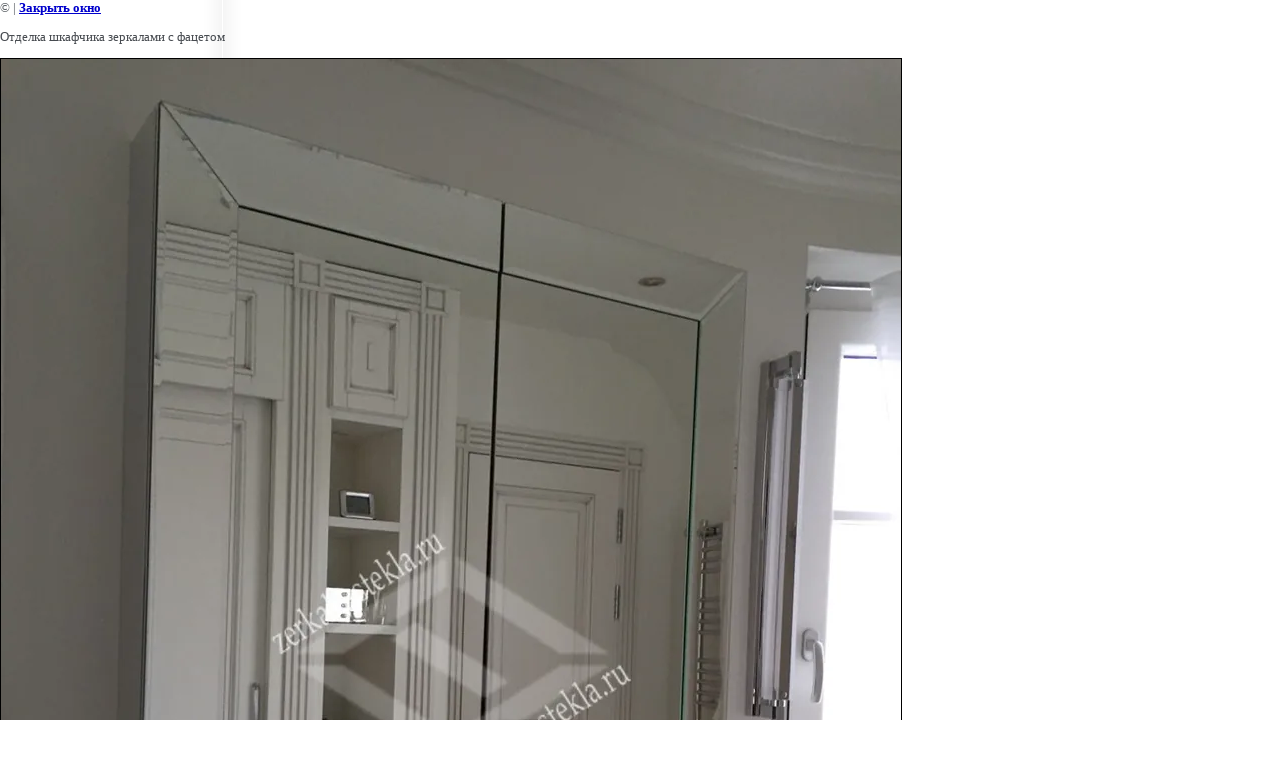

--- FILE ---
content_type: text/html; charset=utf-8
request_url: https://zerkala-stekla.ru/fotogalereya?view=177732806
body_size: 1917
content:
<html>
<head>
<meta name="yandex-verification" content="f7c42343b453b7d2" />
<meta name="google-site-verification" content="pRaBu-OLwAfunq7yq_FGxQwa6KwAvNzw0E8UbhJJePw" />
<meta name="yandex-verification" content="ab8b2230d59ebce7" />

            <!-- 46b9544ffa2e5e73c3c971fe2ede35a5 -->
            <script src='/shared/s3/js/lang/ru.js'></script>
            <script src='/shared/s3/js/common.min.js'></script>
        <link rel='stylesheet' type='text/css' href='/shared/s3/css/calendar.css' /><link rel='stylesheet' type='text/css' href='/shared/highslide-4.1.13/highslide.min.css'/>
<script type='text/javascript' src='/shared/highslide-4.1.13/highslide-full.packed.js'></script>
<script type='text/javascript'>
hs.graphicsDir = '/shared/highslide-4.1.13/graphics/';
hs.outlineType = null;
hs.showCredits = false;
hs.lang={cssDirection:'ltr',loadingText:'Загрузка...',loadingTitle:'Кликните чтобы отменить',focusTitle:'Нажмите чтобы перенести вперёд',fullExpandTitle:'Увеличить',fullExpandText:'Полноэкранный',previousText:'Предыдущий',previousTitle:'Назад (стрелка влево)',nextText:'Далее',nextTitle:'Далее (стрелка вправо)',moveTitle:'Передвинуть',moveText:'Передвинуть',closeText:'Закрыть',closeTitle:'Закрыть (Esc)',resizeTitle:'Восстановить размер',playText:'Слайд-шоу',playTitle:'Слайд-шоу (пробел)',pauseText:'Пауза',pauseTitle:'Приостановить слайд-шоу (пробел)',number:'Изображение %1/%2',restoreTitle:'Нажмите чтобы посмотреть картинку, используйте мышь для перетаскивания. Используйте клавиши вперёд и назад'};</script>
<link rel="icon" href="/favicon.svg" type="image/svg+xml">
<link rel="canonical" href="https://zerkala-stekla.ru/fotogalereya"><title>Отделка шкафчика зеркалами с фацетом | Фотогалерея</title>
<link href="/t/v2864/images/styles.css" rel="stylesheet" type="text/css">
<meta name="description" content="Отделка шкафчика зеркалами с фацетом | Фотогалерея">
<meta name="keywords" content="Отделка шкафчика зеркалами с фацетом | Фотогалерея">
<meta name="robots" content="all">
<meta name="revisit-after" content="31 days">
<meta http-equiv="Content-Type" content="text/html; charset=UTF-8">
<meta name="viewport" content="width=device-width, initial-scale=1.0, maximum-scale=1.0, user-scalable=no">
</head>

<body bgcolor="#ffffff" text="#000000">

<style>
body, td { font-size:13px; font-family:verdana; }
img { border: 1px solid #c0c0c0; max-width: 100%;width: auto;height: auto;}
a.back { font-weight: bold; color: #0000cc; text-decoration: underline; }
</style>


&copy; <a class="back" href="http://zerkala-stekla.ru/"></a> | <a class="back" href="javascript:window.close();">Закрыть окно</a> 

<h3>Отделка шкафчика зеркалами с фацетом</h3>

<img style="border: 1px solid black" src="/d/23_4.jpg">

<br><br clear=all>



<br><br clear=all>

&copy; <a class="back" href="http://zerkala-stekla.ru/"></a>
<br><br clear=all>


<!-- assets.bottom -->
<!-- </noscript></script></style> -->
<script src="/my/s3/js/site.min.js?1769681696" ></script>
<script src="/my/s3/js/site/defender.min.js?1769681696" ></script>
<script >/*<![CDATA[*/
var megacounter_key="5f4b5f83f28afa8b188e9914d81d4a28";
(function(d){
    var s = d.createElement("script");
    s.src = "//counter.megagroup.ru/loader.js?"+new Date().getTime();
    s.async = true;
    d.getElementsByTagName("head")[0].appendChild(s);
})(document);
/*]]>*/</script>
<script >/*<![CDATA[*/
$ite.start({"sid":211747,"vid":212498,"aid":14708,"stid":4,"cp":21,"active":true,"domain":"zerkala-stekla.ru","lang":"ru","trusted":false,"debug":false,"captcha":3,"onetap":[{"provider":"vkontakte","provider_id":"51945300","code_verifier":"WzUUDTgMWMkJzkYG24NYD3GYmwUQYO0OlzNy3QjNNRN"}]});
/*]]>*/</script>
<!-- /assets.bottom -->
</body>
</html>

--- FILE ---
content_type: text/javascript
request_url: https://counter.megagroup.ru/5f4b5f83f28afa8b188e9914d81d4a28.js?r=&s=1280*720*24&u=https%3A%2F%2Fzerkala-stekla.ru%2Ffotogalereya%3Fview%3D177732806&t=%D0%9E%D1%82%D0%B4%D0%B5%D0%BB%D0%BA%D0%B0%20%D1%88%D0%BA%D0%B0%D1%84%D1%87%D0%B8%D0%BA%D0%B0%20%D0%B7%D0%B5%D1%80%D0%BA%D0%B0%D0%BB%D0%B0%D0%BC%D0%B8%20%D1%81%20%D1%84%D0%B0%D1%86%D0%B5%D1%82%D0%BE%D0%BC%20%7C%20%D0%A4%D0%BE%D1%82%D0%BE%D0%B3%D0%B0%D0%BB%D0%B5%D1%80%D0%B5%D1%8F&fv=0,0&en=1&rld=0&fr=0&callback=_sntnl1769696527888&1769696527888
body_size: 85
content:
//:1
_sntnl1769696527888({date:"Thu, 29 Jan 2026 14:22:07 GMT", res:"1"})